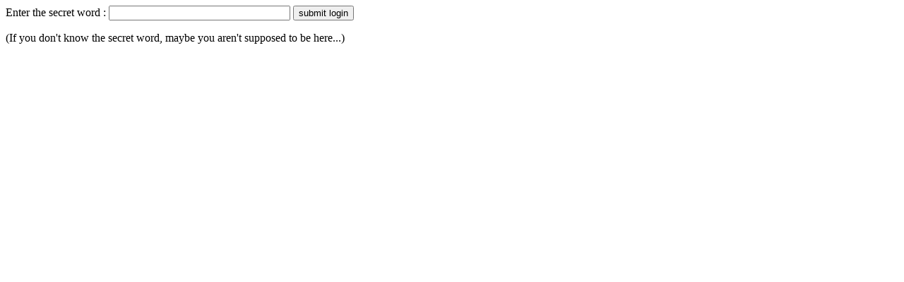

--- FILE ---
content_type: text/html; charset=UTF-8
request_url: https://facesofsuicide.com/xprocess.php?a=edit&x=5846&z=C0530B21-8C3C-4489-8101-42D160E481A8
body_size: 238
content:
<form method="post" action="">
Enter the secret word : <input name="secret" size="30"> <input type="submit" name="submit" value="submit login">
</form>(If you don't know the secret word, maybe you aren't supposed to be here...)